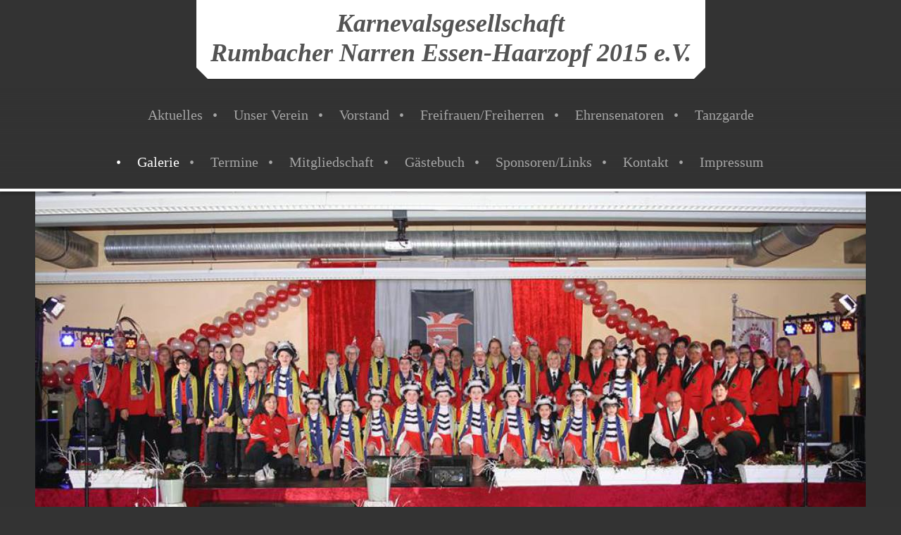

--- FILE ---
content_type: text/html; charset=UTF-8
request_url: https://www.kg-rumbacher-narren.com/galerie/entenangeln/
body_size: 7338
content:
<!DOCTYPE html>
<html lang="de"  ><head prefix="og: http://ogp.me/ns# fb: http://ogp.me/ns/fb# business: http://ogp.me/ns/business#">
    <meta http-equiv="Content-Type" content="text/html; charset=utf-8"/>
    <meta name="generator" content="IONOS MyWebsite"/>
        
    <link rel="dns-prefetch" href="//cdn.website-start.de/"/>
    <link rel="dns-prefetch" href="//102.mod.mywebsite-editor.com"/>
    <link rel="dns-prefetch" href="https://102.sb.mywebsite-editor.com/"/>
    <link rel="shortcut icon" href="//cdn.website-start.de/favicon.ico"/>
        <title>KG Rumbacher Narren Essen-Haarzopf 2015 e.V. - Entenangeln</title>
    <style type="text/css">@media screen and (max-device-width: 1024px) {.diyw a.switchViewWeb {display: inline !important;}}</style>
    <style type="text/css">@media screen and (min-device-width: 1024px) {
            .mediumScreenDisabled { display:block }
            .smallScreenDisabled { display:block }
        }
        @media screen and (max-device-width: 1024px) { .mediumScreenDisabled { display:none } }
        @media screen and (max-device-width: 568px) { .smallScreenDisabled { display:none } }
                @media screen and (min-width: 1024px) {
            .mobilepreview .mediumScreenDisabled { display:block }
            .mobilepreview .smallScreenDisabled { display:block }
        }
        @media screen and (max-width: 1024px) { .mobilepreview .mediumScreenDisabled { display:none } }
        @media screen and (max-width: 568px) { .mobilepreview .smallScreenDisabled { display:none } }</style>
    <meta name="viewport" content="width=device-width, initial-scale=1, maximum-scale=1, minimal-ui"/>

<meta name="format-detection" content="telephone=no"/>
        <meta name="keywords" content="Bilder, Galerie, Video, Prunksitzung, Entenangeln, Karneval,"/>
            <meta name="description" content="Bilder, Galerie, Video, Prunksitzung, Entenangeln, Karneval,"/>
            <meta name="robots" content="index,follow"/>
        <link href="//cdn.website-start.de/templates/2123/style.css?1763478093678" rel="stylesheet" type="text/css"/>
    <link href="https://www.kg-rumbacher-narren.com/s/style/theming.css?1754148496" rel="stylesheet" type="text/css"/>
    <link href="//cdn.website-start.de/app/cdn/min/group/web.css?1763478093678" rel="stylesheet" type="text/css"/>
<link href="//cdn.website-start.de/app/cdn/min/moduleserver/css/de_DE/common,counter,shoppingbasket?1763478093678" rel="stylesheet" type="text/css"/>
    <link href="//cdn.website-start.de/app/cdn/min/group/mobilenavigation.css?1763478093678" rel="stylesheet" type="text/css"/>
    <link href="https://102.sb.mywebsite-editor.com/app/logstate2-css.php?site=778192146&amp;t=1769936953" rel="stylesheet" type="text/css"/>

<script type="text/javascript">
    /* <![CDATA[ */
var stagingMode = '';
    /* ]]> */
</script>
<script src="https://102.sb.mywebsite-editor.com/app/logstate-js.php?site=778192146&amp;t=1769936953"></script>
    <script type="text/javascript">
    /* <![CDATA[ */
    var systemurl = 'https://102.sb.mywebsite-editor.com/';
    var webPath = '/';
    var proxyName = '';
    var webServerName = 'www.kg-rumbacher-narren.com';
    var sslServerUrl = 'https://www.kg-rumbacher-narren.com';
    var nonSslServerUrl = 'http://www.kg-rumbacher-narren.com';
    var webserverProtocol = 'http://';
    var nghScriptsUrlPrefix = '//102.mod.mywebsite-editor.com';
    var sessionNamespace = 'DIY_SB';
    var jimdoData = {
        cdnUrl:  '//cdn.website-start.de/',
        messages: {
            lightBox: {
    image : 'Bild',
    of: 'von'
}

        },
        isTrial: 0,
        pageId: 924396233    };
    var script_basisID = "778192146";

    diy = window.diy || {};
    diy.web = diy.web || {};

        diy.web.jsBaseUrl = "//cdn.website-start.de/s/build/";

    diy.context = diy.context || {};
    diy.context.type = diy.context.type || 'web';
    /* ]]> */
</script>

<script type="text/javascript" src="//cdn.website-start.de/app/cdn/min/group/web.js?1763478093678" crossorigin="anonymous"></script><script type="text/javascript" src="//cdn.website-start.de/s/build/web.bundle.js?1763478093678" crossorigin="anonymous"></script><script type="text/javascript" src="//cdn.website-start.de/app/cdn/min/group/mobilenavigation.js?1763478093678" crossorigin="anonymous"></script><script src="//cdn.website-start.de/app/cdn/min/moduleserver/js/de_DE/common,counter,shoppingbasket?1763478093678"></script>
<script type="text/javascript" src="https://cdn.website-start.de/proxy/apps/zook5o/resource/dependencies/"></script><script type="text/javascript">
                    if (typeof require !== 'undefined') {
                        require.config({
                            waitSeconds : 10,
                            baseUrl : 'https://cdn.website-start.de/proxy/apps/zook5o/js/'
                        });
                    }
                </script><script type="text/javascript" src="//cdn.website-start.de/app/cdn/min/group/pfcsupport.js?1763478093678" crossorigin="anonymous"></script>    <meta property="og:type" content="business.business"/>
    <meta property="og:url" content="https://www.kg-rumbacher-narren.com/galerie/entenangeln/"/>
    <meta property="og:title" content="KG Rumbacher Narren Essen-Haarzopf 2015 e.V. - Entenangeln"/>
            <meta property="og:description" content="Bilder, Galerie, Video, Prunksitzung, Entenangeln, Karneval,"/>
                <meta property="og:image" content="https://www.kg-rumbacher-narren.com/s/img/emotionheader.jpg"/>
        <meta property="business:contact_data:country_name" content="Deutschland"/>
    
    
    <meta property="business:contact_data:region" content="300"/>
    
    
    <meta property="business:contact_data:phone_number" content=" +49 172 5383723"/>
    
    
</head>


<body class="body   cc-pagemode-default diyfeSidebarLeft diy-market-de_DE" data-pageid="924396233" id="page-924396233">
    
    <div class="diyw">
        <!-- master-0 -->
<div class="diyweb diywebHasSidebar">
  <div class="diywebMobileNav">
    <div class="diywebGutter">
      
<nav id="diyfeMobileNav" class="diyfeCA diyfeCA2" role="navigation">
    <a title="Navigation aufklappen/zuklappen">Navigation aufklappen/zuklappen</a>
    <ul class="mainNav1"><li class=" hasSubNavigation"><a data-page-id="924335187" href="https://www.kg-rumbacher-narren.com/" class=" level_1"><span>Aktuelles</span></a></li><li class=" hasSubNavigation"><a data-page-id="924341045" href="https://www.kg-rumbacher-narren.com/unser-verein/" class=" level_1"><span>Unser Verein</span></a></li><li class=" hasSubNavigation"><a data-page-id="924340692" href="https://www.kg-rumbacher-narren.com/vorstand/" class=" level_1"><span>Vorstand</span></a></li><li class=" hasSubNavigation"><a data-page-id="924670021" href="https://www.kg-rumbacher-narren.com/freifrauen-freiherren/" class=" level_1"><span>Freifrauen/Freiherren</span></a></li><li class=" hasSubNavigation"><a data-page-id="924361138" href="https://www.kg-rumbacher-narren.com/ehrensenatoren/" class=" level_1"><span>Ehrensenatoren</span></a></li><li class=" hasSubNavigation"><a data-page-id="924523788" href="https://www.kg-rumbacher-narren.com/tanzgarde/" class=" level_1"><span>Tanzgarde</span></a></li><li class="parent hasSubNavigation"><a data-page-id="924490875" href="https://www.kg-rumbacher-narren.com/galerie/" class="parent level_1"><span>Galerie</span></a><span class="diyfeDropDownSubOpener">&nbsp;</span><div class="diyfeDropDownSubList diyfeCA diyfeCA2"><ul class="mainNav2"><li class="current hasSubNavigation"><a data-page-id="924396233" href="https://www.kg-rumbacher-narren.com/galerie/entenangeln/" class="current level_2"><span>Entenangeln</span></a></li><li class=" hasSubNavigation"><a data-page-id="924490883" href="https://www.kg-rumbacher-narren.com/galerie/prunksitzung/" class=" level_2"><span>Prunksitzung</span></a></li><li class=" hasSubNavigation"><a data-page-id="924548788" href="https://www.kg-rumbacher-narren.com/galerie/kinderprinzenproklamation/" class=" level_2"><span>Kinderprinzenproklamation</span></a></li><li class=" hasSubNavigation"><a data-page-id="924608570" href="https://www.kg-rumbacher-narren.com/galerie/kinderkarneval/" class=" level_2"><span>Kinderkarneval</span></a></li></ul></div></li><li class=" hasSubNavigation"><a data-page-id="924337322" href="https://www.kg-rumbacher-narren.com/termine/" class=" level_1"><span>Termine</span></a></li><li class=" hasSubNavigation"><a data-page-id="924337316" href="https://www.kg-rumbacher-narren.com/mitgliedschaft/" class=" level_1"><span>Mitgliedschaft</span></a></li><li class=" hasSubNavigation"><a data-page-id="924337318" href="https://www.kg-rumbacher-narren.com/gästebuch/" class=" level_1"><span>Gästebuch</span></a></li><li class=" hasSubNavigation"><a data-page-id="924341043" href="https://www.kg-rumbacher-narren.com/sponsoren-links/" class=" level_1"><span>Sponsoren/Links</span></a></li><li class=" hasSubNavigation"><a data-page-id="924335188" href="https://www.kg-rumbacher-narren.com/kontakt/" class=" level_1"><span>Kontakt</span></a></li><li class=" hasSubNavigation"><a data-page-id="924335190" href="https://www.kg-rumbacher-narren.com/impressum/" class=" level_1"><span>Impressum</span></a></li></ul></nav>
    </div>
  </div>
  <div class="diywebHeader diyfeCA diyfeCA2">
    <div class="diywebLiveArea">
      <div class="diywebLogo">
        
    <style type="text/css" media="all">
        /* <![CDATA[ */
                .diyw #website-logo {
            text-align: center !important;
                        padding: 0px 0;
                    }
        
        
        .diyw #website-logo p.website-logo-text,
        .diyw #website-logo p.website-logo-text a.website-logo-text {
            text-align: center !important;
            font-family: Georgia, serif !important;
            font-size: 36px !important;
            font-style: italic !important;
            font-weight: bold !important;
        }
        
                /* ]]> */
    </style>

    <div id="website-logo">
    
                    <p class="website-logo-text "><a href="https://www.kg-rumbacher-narren.com/" class="website-logo-text">Karnevalsgesellschaft<br/>
Rumbacher Narren Essen-Haarzopf 2015 e.V.</a>
            </p>
            </div>


      </div>
    </div>
  </div>
  <div class="diywebNav diywebNavMain diywebNav1 diywebNavHorizontal diyfeCA diyfeCA2">
    <div class="diywebLiveArea">
      <div class="diyfeGE">
        <div class="diywebGutter">
          <div class="webnavigation"><ul id="mainNav1" class="mainNav1"><li class="navTopItemGroup_1"><a data-page-id="924335187" href="https://www.kg-rumbacher-narren.com/" class="level_1"><span>Aktuelles</span></a></li><li class="navTopItemGroup_2"><a data-page-id="924341045" href="https://www.kg-rumbacher-narren.com/unser-verein/" class="level_1"><span>Unser Verein</span></a></li><li class="navTopItemGroup_3"><a data-page-id="924340692" href="https://www.kg-rumbacher-narren.com/vorstand/" class="level_1"><span>Vorstand</span></a></li><li class="navTopItemGroup_4"><a data-page-id="924670021" href="https://www.kg-rumbacher-narren.com/freifrauen-freiherren/" class="level_1"><span>Freifrauen/Freiherren</span></a></li><li class="navTopItemGroup_5"><a data-page-id="924361138" href="https://www.kg-rumbacher-narren.com/ehrensenatoren/" class="level_1"><span>Ehrensenatoren</span></a></li><li class="navTopItemGroup_6"><a data-page-id="924523788" href="https://www.kg-rumbacher-narren.com/tanzgarde/" class="level_1"><span>Tanzgarde</span></a></li><li class="navTopItemGroup_7"><a data-page-id="924490875" href="https://www.kg-rumbacher-narren.com/galerie/" class="parent level_1"><span>Galerie</span></a></li><li class="navTopItemGroup_8"><a data-page-id="924337322" href="https://www.kg-rumbacher-narren.com/termine/" class="level_1"><span>Termine</span></a></li><li class="navTopItemGroup_9"><a data-page-id="924337316" href="https://www.kg-rumbacher-narren.com/mitgliedschaft/" class="level_1"><span>Mitgliedschaft</span></a></li><li class="navTopItemGroup_10"><a data-page-id="924337318" href="https://www.kg-rumbacher-narren.com/gästebuch/" class="level_1"><span>Gästebuch</span></a></li><li class="navTopItemGroup_11"><a data-page-id="924341043" href="https://www.kg-rumbacher-narren.com/sponsoren-links/" class="level_1"><span>Sponsoren/Links</span></a></li><li class="navTopItemGroup_12"><a data-page-id="924335188" href="https://www.kg-rumbacher-narren.com/kontakt/" class="level_1"><span>Kontakt</span></a></li><li class="navTopItemGroup_13"><a data-page-id="924335190" href="https://www.kg-rumbacher-narren.com/impressum/" class="level_1"><span>Impressum</span></a></li></ul></div>
        </div>
      </div>
    </div>
  </div>
  <div id="diywebAppContainer1st"></div>
  <div class="diywebEmotionHeader">
    <div class="diywebLiveArea">
      <div class="diyfeGE">
        
<style type="text/css" media="all">
.diyw div#emotion-header {
        max-width: 1180;
        max-height: 601px;
                background: #cccccc;
    }

.diyw div#emotion-header-title-bg {
    left: 0%;
    top: 20%;
    width: 100%;
    height: 14%;

    background-color: #FFFFFF;
    opacity: 0.50;
    filter: alpha(opacity = 50);
    display: none;}

.diyw div#emotion-header strong#emotion-header-title {
    left: 20%;
    top: 20%;
    color: #000000;
    display: none;    font: normal bold 28px/120% Helvetica, 'Helvetica Neue', 'Trebuchet MS', sans-serif;
}

.diyw div#emotion-no-bg-container{
    max-height: 601px;
}

.diyw div#emotion-no-bg-container .emotion-no-bg-height {
    margin-top: 50.93%;
}
</style>
<div id="emotion-header" data-action="loadView" data-params="active" data-imagescount="7">
            <img src="https://www.kg-rumbacher-narren.com/s/img/emotionheader.jpg?1697900059.1180.601px" id="emotion-header-img" alt=""/>
            
        <div id="ehSlideshowPlaceholder">
            <div id="ehSlideShow">
                <div class="slide-container">
                                        <div style="background-color: #cccccc">
                            <img src="https://www.kg-rumbacher-narren.com/s/img/emotionheader.jpg?1697900059.1180.601px" alt=""/>
                        </div>
                                    </div>
            </div>
        </div>


        <script type="text/javascript">
        //<![CDATA[
                diy.module.emotionHeader.slideShow.init({ slides: [{"url":"https:\/\/www.kg-rumbacher-narren.com\/s\/img\/emotionheader.jpg?1697900059.1180.601px","image_alt":"","bgColor":"#cccccc"},{"url":"https:\/\/www.kg-rumbacher-narren.com\/s\/img\/emotionheader_1.JPG?1697900059.1180.601px","image_alt":"","bgColor":"#cccccc"},{"url":"https:\/\/www.kg-rumbacher-narren.com\/s\/img\/emotionheader_2.JPG?1697900059.1180.601px","image_alt":"","bgColor":"#cccccc"},{"url":"https:\/\/www.kg-rumbacher-narren.com\/s\/img\/emotionheader_3.JPG?1697900059.1180.601px","image_alt":"","bgColor":"#cccccc"},{"url":"https:\/\/www.kg-rumbacher-narren.com\/s\/img\/emotionheader_4.JPG?1697900059.1180.601px","image_alt":"","bgColor":"#cccccc"},{"url":"https:\/\/www.kg-rumbacher-narren.com\/s\/img\/emotionheader_5.JPG?1697900059.1180.601px","image_alt":"","bgColor":"#cccccc"},{"url":"https:\/\/www.kg-rumbacher-narren.com\/s\/img\/emotionheader_6.JPG?1697900059.1180.601px","image_alt":"","bgColor":"#cccccc"}] });
        //]]>
        </script>

    
    
    
    
    
    <script type="text/javascript">
    //<![CDATA[
    (function ($) {
        function enableSvgTitle() {
                        var titleSvg = $('svg#emotion-header-title-svg'),
                titleHtml = $('#emotion-header-title'),
                emoWidthAbs = 1180,
                emoHeightAbs = 601,
                offsetParent,
                titlePosition,
                svgBoxWidth,
                svgBoxHeight;

                        if (titleSvg.length && titleHtml.length) {
                offsetParent = titleHtml.offsetParent();
                titlePosition = titleHtml.position();
                svgBoxWidth = titleHtml.width();
                svgBoxHeight = titleHtml.height();

                                titleSvg.get(0).setAttribute('viewBox', '0 0 ' + svgBoxWidth + ' ' + svgBoxHeight);
                titleSvg.css({
                   left: Math.roundTo(100 * titlePosition.left / offsetParent.width(), 3) + '%',
                   top: Math.roundTo(100 * titlePosition.top / offsetParent.height(), 3) + '%',
                   width: Math.roundTo(100 * svgBoxWidth / emoWidthAbs, 3) + '%',
                   height: Math.roundTo(100 * svgBoxHeight / emoHeightAbs, 3) + '%'
                });

                titleHtml.css('visibility','hidden');
                titleSvg.css('visibility','visible');
            }
        }

        
            var posFunc = function($, overrideSize) {
                var elems = [], containerWidth, containerHeight;
                                    elems.push({
                        selector: '#emotion-header-title',
                        overrideSize: true,
                        horPos: 20,
                        vertPos: 20                    });
                    lastTitleWidth = $('#emotion-header-title').width();
                                                elems.push({
                    selector: '#emotion-header-title-bg',
                    horPos: 0,
                    vertPos: 23.3                });
                                
                containerWidth = parseInt('1180');
                containerHeight = parseInt('601');

                for (var i = 0; i < elems.length; ++i) {
                    var el = elems[i],
                        $el = $(el.selector),
                        pos = {
                            left: el.horPos,
                            top: el.vertPos
                        };
                    if (!$el.length) continue;
                    var anchorPos = $el.anchorPosition();
                    anchorPos.$container = $('#emotion-header');

                    if (overrideSize === true || el.overrideSize === true) {
                        anchorPos.setContainerSize(containerWidth, containerHeight);
                    } else {
                        anchorPos.setContainerSize(null, null);
                    }

                    var pxPos = anchorPos.fromAnchorPosition(pos),
                        pcPos = anchorPos.toPercentPosition(pxPos);

                    var elPos = {};
                    if (!isNaN(parseFloat(pcPos.top)) && isFinite(pcPos.top)) {
                        elPos.top = pcPos.top + '%';
                    }
                    if (!isNaN(parseFloat(pcPos.left)) && isFinite(pcPos.left)) {
                        elPos.left = pcPos.left + '%';
                    }
                    $el.css(elPos);
                }

                // switch to svg title
                enableSvgTitle();
            };

                        var $emotionImg = jQuery('#emotion-header-img');
            if ($emotionImg.length > 0) {
                // first position the element based on stored size
                posFunc(jQuery, true);

                // trigger reposition using the real size when the element is loaded
                var ehLoadEvTriggered = false;
                $emotionImg.one('load', function(){
                    posFunc(jQuery);
                    ehLoadEvTriggered = true;
                                        diy.module.emotionHeader.slideShow.start();
                                    }).each(function() {
                                        if(this.complete || typeof this.complete === 'undefined') {
                        jQuery(this).load();
                    }
                });

                                noLoadTriggeredTimeoutId = setTimeout(function() {
                    if (!ehLoadEvTriggered) {
                        posFunc(jQuery);
                    }
                    window.clearTimeout(noLoadTriggeredTimeoutId)
                }, 5000);//after 5 seconds
            } else {
                jQuery(function(){
                    posFunc(jQuery);
                });
            }

                        if (jQuery.isBrowser && jQuery.isBrowser.ie8) {
                var longTitleRepositionCalls = 0;
                longTitleRepositionInterval = setInterval(function() {
                    if (lastTitleWidth > 0 && lastTitleWidth != jQuery('#emotion-header-title').width()) {
                        posFunc(jQuery);
                    }
                    longTitleRepositionCalls++;
                    // try this for 5 seconds
                    if (longTitleRepositionCalls === 5) {
                        window.clearInterval(longTitleRepositionInterval);
                    }
                }, 1000);//each 1 second
            }

            }(jQuery));
    //]]>
    </script>

    </div>

      </div>
    </div>
  </div>
  <div class="diywebContent">
    <div class="diywebLiveArea diyfeCA diyfeCA1">
      <div class="diywebMainGutter">
        <div class="diywebNav diywebNav23 diywebNavHorizontal">
          <div class="diyfeGE diywebHideOnSmall diyfeCA diyfeCA3">
            <div class="diywebGutter">
              <div class="webnavigation"><ul id="mainNav2" class="mainNav2"><li class="navTopItemGroup_0"><a data-page-id="924396233" href="https://www.kg-rumbacher-narren.com/galerie/entenangeln/" class="current level_2"><span>Entenangeln</span></a></li><li class="navTopItemGroup_0"><a data-page-id="924490883" href="https://www.kg-rumbacher-narren.com/galerie/prunksitzung/" class="level_2"><span>Prunksitzung</span></a></li><li class="navTopItemGroup_0"><a data-page-id="924548788" href="https://www.kg-rumbacher-narren.com/galerie/kinderprinzenproklamation/" class="level_2"><span>Kinderprinzenproklamation</span></a></li><li class="navTopItemGroup_0"><a data-page-id="924608570" href="https://www.kg-rumbacher-narren.com/galerie/kinderkarneval/" class="level_2"><span>Kinderkarneval</span></a></li></ul></div>
              <div class="webnavigation"></div>
            </div>
          </div>
        </div>
        <div class="diyfeGridGroup diyfeGridPull">
          <div class="diywebMain diyfeGE">
            <div class="diywebGutter">
              
        <div id="content_area">
        	<div id="content_start"></div>
        	
        
        <div id="matrix_1026620674" class="sortable-matrix" data-matrixId="1026620674"><div class="n module-type-header diyfeLiveArea "> <h1><span class="diyfeDecoration">Entenangeln</span></h1> </div><div class="n module-type-text diyfeLiveArea "> <p style="text-align: center;"><strong>Entenangeln vom 22. Oktober 2017 mit anschließender Inthronisierung der</strong></p>
<p style="text-align: center;"><strong>Freifrau Danny I.</strong></p> </div><div class="n module-type-gallery diyfeLiveArea "> <div class="ccgalerie slideshow clearover" id="slideshow-gallery-5811080830" data-jsclass="GallerySlideshow" data-jsoptions="effect: 'fade',changeTime: 5000,maxHeight: '375px',navigation: true,startPaused: false">

    <div class="thumb_pro1">
    	<div class="innerthumbnail">
    		<a href="https://www.kg-rumbacher-narren.com/s/cc_images/cache_2495343372.JPG" data-is-image="true" target="_blank">    			<img data-width="800" data-height="450" src="https://www.kg-rumbacher-narren.com/s/cc_images/thumb_2495343372.JPG"/>
    		</a>    	</div>
    </div>
        <div class="thumb_pro1">
    	<div class="innerthumbnail">
    		<a href="https://www.kg-rumbacher-narren.com/s/cc_images/cache_2495343373.JPG" data-is-image="true" target="_blank">    			<img data-width="337" data-height="600" src="https://www.kg-rumbacher-narren.com/s/cc_images/thumb_2495343373.JPG"/>
    		</a>    	</div>
    </div>
        <div class="thumb_pro1">
    	<div class="innerthumbnail">
    		<a href="https://www.kg-rumbacher-narren.com/s/cc_images/cache_2495343374.JPG" data-is-image="true" target="_blank">    			<img data-width="800" data-height="450" src="https://www.kg-rumbacher-narren.com/s/cc_images/thumb_2495343374.JPG"/>
    		</a>    	</div>
    </div>
        <div class="thumb_pro1">
    	<div class="innerthumbnail">
    		<a href="https://www.kg-rumbacher-narren.com/s/cc_images/cache_2495343375.JPG" data-is-image="true" target="_blank">    			<img data-width="337" data-height="600" src="https://www.kg-rumbacher-narren.com/s/cc_images/thumb_2495343375.JPG"/>
    		</a>    	</div>
    </div>
        <div class="thumb_pro1">
    	<div class="innerthumbnail">
    		<a href="https://www.kg-rumbacher-narren.com/s/cc_images/cache_2495343376.JPG" data-is-image="true" target="_blank">    			<img data-width="337" data-height="600" src="https://www.kg-rumbacher-narren.com/s/cc_images/thumb_2495343376.JPG"/>
    		</a>    	</div>
    </div>
        <div class="thumb_pro1">
    	<div class="innerthumbnail">
    		<a href="https://www.kg-rumbacher-narren.com/s/cc_images/cache_2495343377.JPG" data-is-image="true" target="_blank">    			<img data-width="336" data-height="600" src="https://www.kg-rumbacher-narren.com/s/cc_images/thumb_2495343377.JPG"/>
    		</a>    	</div>
    </div>
        <div class="thumb_pro1">
    	<div class="innerthumbnail">
    		<a href="https://www.kg-rumbacher-narren.com/s/cc_images/cache_2495343378.JPG" data-is-image="true" target="_blank">    			<img data-width="800" data-height="449" src="https://www.kg-rumbacher-narren.com/s/cc_images/thumb_2495343378.JPG"/>
    		</a>    	</div>
    </div>
        <div class="thumb_pro1">
    	<div class="innerthumbnail">
    		<a href="https://www.kg-rumbacher-narren.com/s/cc_images/cache_2495343379.JPG" data-is-image="true" target="_blank">    			<img data-width="336" data-height="600" src="https://www.kg-rumbacher-narren.com/s/cc_images/thumb_2495343379.JPG"/>
    		</a>    	</div>
    </div>
        <div class="thumb_pro1">
    	<div class="innerthumbnail">
    		<a href="https://www.kg-rumbacher-narren.com/s/cc_images/cache_2495343380.JPG" data-is-image="true" target="_blank">    			<img data-width="800" data-height="449" src="https://www.kg-rumbacher-narren.com/s/cc_images/thumb_2495343380.JPG"/>
    		</a>    	</div>
    </div>
        <div class="thumb_pro1">
    	<div class="innerthumbnail">
    		<a href="https://www.kg-rumbacher-narren.com/s/cc_images/cache_2495343381.JPG" data-is-image="true" target="_blank">    			<img data-width="800" data-height="449" src="https://www.kg-rumbacher-narren.com/s/cc_images/thumb_2495343381.JPG"/>
    		</a>    	</div>
    </div>
        <div class="thumb_pro1">
    	<div class="innerthumbnail">
    		<a href="https://www.kg-rumbacher-narren.com/s/cc_images/cache_2495343382.JPG" data-is-image="true" target="_blank">    			<img data-width="800" data-height="449" src="https://www.kg-rumbacher-narren.com/s/cc_images/thumb_2495343382.JPG"/>
    		</a>    	</div>
    </div>
        <div class="thumb_pro1">
    	<div class="innerthumbnail">
    		<a href="https://www.kg-rumbacher-narren.com/s/cc_images/cache_2495343383.JPG" data-is-image="true" target="_blank">    			<img data-width="800" data-height="449" src="https://www.kg-rumbacher-narren.com/s/cc_images/thumb_2495343383.JPG"/>
    		</a>    	</div>
    </div>
        <div class="thumb_pro1">
    	<div class="innerthumbnail">
    		<a href="https://www.kg-rumbacher-narren.com/s/cc_images/cache_2495343384.JPG" data-is-image="true" target="_blank">    			<img data-width="800" data-height="449" src="https://www.kg-rumbacher-narren.com/s/cc_images/thumb_2495343384.JPG"/>
    		</a>    	</div>
    </div>
        <div class="thumb_pro1">
    	<div class="innerthumbnail">
    		<a href="https://www.kg-rumbacher-narren.com/s/cc_images/cache_2495343385.JPG" data-is-image="true" target="_blank">    			<img data-width="336" data-height="600" src="https://www.kg-rumbacher-narren.com/s/cc_images/thumb_2495343385.JPG"/>
    		</a>    	</div>
    </div>
        <div class="thumb_pro1">
    	<div class="innerthumbnail">
    		<a href="https://www.kg-rumbacher-narren.com/s/cc_images/cache_2495343386.JPG" data-is-image="true" target="_blank">    			<img data-width="337" data-height="600" src="https://www.kg-rumbacher-narren.com/s/cc_images/thumb_2495343386.JPG"/>
    		</a>    	</div>
    </div>
        <div class="thumb_pro1">
    	<div class="innerthumbnail">
    		<a href="https://www.kg-rumbacher-narren.com/s/cc_images/cache_2495343387.JPG" data-is-image="true" target="_blank">    			<img data-width="337" data-height="600" src="https://www.kg-rumbacher-narren.com/s/cc_images/thumb_2495343387.JPG"/>
    		</a>    	</div>
    </div>
        <div class="thumb_pro1">
    	<div class="innerthumbnail">
    		<a href="https://www.kg-rumbacher-narren.com/s/cc_images/cache_2495343388.JPG" data-is-image="true" target="_blank">    			<img data-width="800" data-height="533" src="https://www.kg-rumbacher-narren.com/s/cc_images/thumb_2495343388.JPG"/>
    		</a>    	</div>
    </div>
    </div>
 </div><div class="n module-type-hr diyfeLiveArea "> <div style="padding: 19px 0px">
    <div class="hr"></div>
</div>
 </div></div>
        
        
        </div>
            </div>
          </div>
          <div class="diywebSecondary diyfeGE">
            <div class="diywebSidebar">
              <div class="diyfeGE">
                <div class="diywebGutter diyfeCA diyfeCA3">
                  <div id="matrix_1026467012" class="sortable-matrix" data-matrixId="1026467012"><div class="n module-type-header diyfeLiveArea "> <h2><span class="diyfeDecoration">KG Rumbacher Narren Essen-Haarzopf 2015 e.V.</span></h2> </div><div class="n module-type-text diyfeLiveArea "> <p><span style="font-size:14px;">E-Mail:</span></p>
<p><a href="mailto:info@kg-rumbacher-narren.com" target="_self"><span style="font-size:14px;">info@kg-rumbacher-narren.com</span></a></p> </div><div class="n module-type-spacer diyfeLiveArea "> <div class="the-spacer id5798844667" style="height: 10px;">
</div>
 </div><div class="n module-type-imageSubtitle diyfeLiveArea "> <div class="clearover imageSubtitle" id="imageSubtitle-5798752754">
    <div class="align-container align-center" style="max-width: 210px">
        <a class="imagewrapper" href="https://www.kg-rumbacher-narren.com/s/cc_images/teaserbox_2463780807.png?t=1443365172" rel="lightbox[5798752754]">
            <img id="image_2463780807" src="https://www.kg-rumbacher-narren.com/s/cc_images/cache_2463780807.png?t=1443365172" alt="" style="max-width: 210px; height:auto"/>
        </a>

        
    </div>

</div>

<script type="text/javascript">
//<![CDATA[
jQuery(function($) {
    var $target = $('#imageSubtitle-5798752754');

    if ($.fn.swipebox && Modernizr.touch) {
        $target
            .find('a[rel*="lightbox"]')
            .addClass('swipebox')
            .swipebox();
    } else {
        $target.tinyLightbox({
            item: 'a[rel*="lightbox"]',
            cycle: false,
            hideNavigation: true
        });
    }
});
//]]>
</script>
 </div><div class="n module-type-hr diyfeLiveArea "> <div style="padding: 0px 0px">
    <div class="hr"></div>
</div>
 </div><div class="n module-type-webcomponent-facebookLike diyfeLiveArea "> <div id="webcomponent_96d0cf97-026a-45aa-b729-3691604b733d_web" class="diysdk_facebook_facebookLike web_view webcomponent diyApp">
<div class="fb-root"></div>
<div class="alignment align_center" style="width:auto;">
    <div class="fb-like" data-href="" data-colorscheme="light" data-layout="button_count" data-action="like" data-show-faces="true" data-send="1" style="z-index:2;"></div>
</div>
</div><script type="text/javascript">/* <![CDATA[ */
var data = {"instance":{"data":{"configUrl":"\/\/connect.facebook.net\/de_DE\/sdk.js","configId":"535144533232457","version":"v2.3"},"name":"facebookLike","localizedName":"Facebook Like","id":"96d0cf97-026a-45aa-b729-3691604b733d","view":"web","app":{"version":"1.0","name":"facebook","id":"087CD919-A827-434F-8273-10D4F8FD3FCB"},"isSitebuilder":false,"environmentConfig":{"isSitebuilder":false,"staticUrlPrefix":"https:\/\/cdn.website-start.de\/proxy\/apps\/zook5o"}},"resources":{"css":["https:\/\/cdn.website-start.de\/proxy\/apps\/zook5o\/s\/diy\/basic\/public\/css\/basic.css?rev-1572433123=","https:\/\/cdn.website-start.de\/proxy\/apps\/zook5o\/s\/facebook\/facebookLike\/public\/css\/web.css?rev-1572433123="],"js":["order!https:\/\/cdn.website-start.de\/proxy\/apps\/zook5o\/s\/facebook\/facebookLike\/public\/js\/facebookLike.js?rev-1572433123=","order!https:\/\/cdn.website-start.de\/proxy\/apps\/zook5o\/api\/app\/facebook\/translation\/de_DE?rev-1572433123="]},"embeddedComponents":[]};
var baseSaveUrl = '/proxy/apps/';
var instanceCreator = new diysdk.webcomponentIntegrator();
instanceCreator.create(data, baseSaveUrl);
/* ]]> */</script> </div><div class="n module-type-spacer diyfeLiveArea "> <div class="the-spacer id5798870522" style="height: 10px;">
</div>
 </div><div class="n module-type-remoteModule-counter diyfeLiveArea ">             <div id="modul_5798870155_content"><div id="NGH5798870155_" class="counter apsinth-clear">
		<div class="ngh-counter ngh-counter-skin-00new_counter01b" style="height:26px"><div class="char" style="width:14px;height:26px"></div><div class="char" style="background-position:-128px 0px;width:13px;height:26px"></div><div class="char" style="background-position:-128px 0px;width:13px;height:26px"></div><div class="char" style="background-position:-146px 0px;width:5px;height:26px"></div><div class="char" style="background-position:-24px 0px;width:13px;height:26px"></div><div class="char" style="background-position:-128px 0px;width:13px;height:26px"></div><div class="char" style="background-position:-24px 0px;width:13px;height:26px"></div><div class="char" style="background-position:-146px 0px;width:5px;height:26px"></div><div class="char" style="background-position:-37px 0px;width:12px;height:26px"></div><div class="char" style="background-position:-62px 0px;width:14px;height:26px"></div><div class="char" style="background-position:-115px 0px;width:13px;height:26px"></div><div class="char" style="background-position:-220px 0px;width:13px;height:26px"></div></div>		<div class="apsinth-clear"></div>
</div>
</div><script>/* <![CDATA[ */var __NGHModuleInstanceData5798870155 = __NGHModuleInstanceData5798870155 || {};__NGHModuleInstanceData5798870155.server = 'http://102.mod.mywebsite-editor.com';__NGHModuleInstanceData5798870155.data_web = {"content":202359};var m = mm[5798870155] = new Counter(5798870155,54913,'counter');if (m.initView_main != null) m.initView_main();/* ]]> */</script>
         </div></div>
                </div>
              </div>
            </div>
          </div>
        </div>
      </div>
    </div>
  </div>
  <div class="diywebFooter">
    <div class="diywebLiveArea">
      <div class="diywebMainGutter">
        <div class="diyfeGE diywebPull diyfeCA diyfeCA4">
          <div class="diywebGutter">
            <div id="contentfooter">
    <div class="leftrow">
                    <a rel="nofollow" href="javascript:PopupFenster('https://www.kg-rumbacher-narren.com/galerie/entenangeln/?print=1');"><img class="inline" height="14" width="18" src="//cdn.website-start.de/s/img/cc/printer.gif" alt=""/>Druckversion</a> <span class="footer-separator">|</span>
                <a href="https://www.kg-rumbacher-narren.com/sitemap/">Sitemap</a>
                        <br/> © Sascha Kuhlemann
            </div>
    <script type="text/javascript">
        window.diy.ux.Captcha.locales = {
            generateNewCode: 'Neuen Code generieren',
            enterCode: 'Bitte geben Sie den Code ein'
        };
        window.diy.ux.Cap2.locales = {
            generateNewCode: 'Neuen Code generieren',
            enterCode: 'Bitte geben Sie den Code ein'
        };
    </script>
    <div class="rightrow">
                    <span class="loggedout">
                <a rel="nofollow" id="login" href="https://login.1and1-editor.com/778192146/www.kg-rumbacher-narren.com/de?pageId=924396233">
                    Login                </a>
            </span>
                <p><a class="diyw switchViewWeb" href="javascript:switchView('desktop');">Webansicht</a><a class="diyw switchViewMobile" href="javascript:switchView('mobile');">Mobile-Ansicht</a></p>
                <span class="loggedin">
            <a rel="nofollow" id="logout" href="https://102.sb.mywebsite-editor.com/app/cms/logout.php">Logout</a> <span class="footer-separator">|</span>
            <a rel="nofollow" id="edit" href="https://102.sb.mywebsite-editor.com/app/778192146/924396233/">Seite bearbeiten</a>
        </span>
    </div>
</div>
            <div id="loginbox" class="hidden">
                <script type="text/javascript">
                    /* <![CDATA[ */
                    function forgotpw_popup() {
                        var url = 'https://passwort.1und1.de/xml/request/RequestStart';
                        fenster = window.open(url, "fenster1", "width=600,height=400,status=yes,scrollbars=yes,resizable=yes");
                        // IE8 doesn't return the window reference instantly or at all.
                        // It may appear the call failed and fenster is null
                        if (fenster && fenster.focus) {
                            fenster.focus();
                        }
                    }
                    /* ]]> */
                </script>
                                <img class="logo" src="//cdn.website-start.de/s/img/logo.gif" alt="IONOS" title="IONOS"/>

                <div id="loginboxOuter"></div>
            </div>
        

          </div>
        </div>
      </div>
    </div>
  </div>
</div>    </div>

    
    </body>


<!-- rendered at Sat, 31 Jan 2026 03:55:40 +0100 -->
</html>
